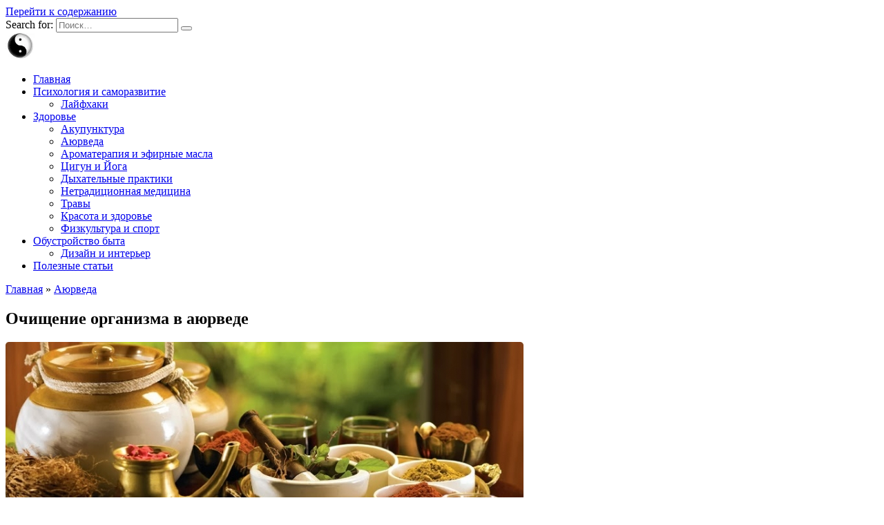

--- FILE ---
content_type: text/html; charset=UTF-8
request_url: https://www.universalinternetlibrary.ru/content/ochishchenie-organizma/
body_size: 12511
content:
<!doctype html>
<html lang="ru-RU">
<head>
	<meta charset="UTF-8">
	<meta name="viewport" content="width=device-width, initial-scale=1">

	<title>Очищение организма в аюрведе</title>
<meta name='robots' content='max-image-preview:large' />

<!-- All In One SEO Pack 3.4.2[139,217] -->

<meta name="keywords"  content="Очищение организма" />

<script type="application/ld+json" class="aioseop-schema">{"@context":"https://schema.org","@graph":[{"@type":"Organization","@id":"https://www.universalinternetlibrary.ru/#organization","url":"https://www.universalinternetlibrary.ru/","name":"Библиотека здоровья и саморазвития","sameAs":[]},{"@type":"WebSite","@id":"https://www.universalinternetlibrary.ru/#website","url":"https://www.universalinternetlibrary.ru/","name":"Библиотека здоровья и саморазвития","publisher":{"@id":"https://www.universalinternetlibrary.ru/#organization"},"potentialAction":{"@type":"SearchAction","target":"https://www.universalinternetlibrary.ru/?s={search_term_string}","query-input":"required name=search_term_string"}},{"@type":"WebPage","@id":"https://www.universalinternetlibrary.ru/content/ochishchenie-organizma/#webpage","url":"https://www.universalinternetlibrary.ru/content/ochishchenie-organizma/","inLanguage":"ru-RU","name":"Очищение организма в аюрведе","isPartOf":{"@id":"https://www.universalinternetlibrary.ru/#website"},"breadcrumb":{"@id":"https://www.universalinternetlibrary.ru/content/ochishchenie-organizma/#breadcrumblist"},"image":{"@type":"ImageObject","@id":"https://www.universalinternetlibrary.ru/content/ochishchenie-organizma/#primaryimage","url":"https://www.universalinternetlibrary.ru/wp-content/uploads/2020/04/ochishchenie-organizma-aurveda.jpg","width":750,"height":250},"primaryImageOfPage":{"@id":"https://www.universalinternetlibrary.ru/content/ochishchenie-organizma/#primaryimage"},"datePublished":"2020-04-16T12:11:48+03:00","dateModified":"2020-04-16T12:13:09+03:00"},{"@type":"Article","@id":"https://www.universalinternetlibrary.ru/content/ochishchenie-organizma/#article","isPartOf":{"@id":"https://www.universalinternetlibrary.ru/content/ochishchenie-organizma/#webpage"},"author":{"@id":"https://www.universalinternetlibrary.ru/content/author/admin/#author"},"headline":"Очищение организма в аюрведе","datePublished":"2020-04-16T12:11:48+03:00","dateModified":"2020-04-16T12:13:09+03:00","commentCount":0,"mainEntityOfPage":{"@id":"https://www.universalinternetlibrary.ru/content/ochishchenie-organizma/#webpage"},"publisher":{"@id":"https://www.universalinternetlibrary.ru/#organization"},"articleSection":"Аюрведа, Очищение организма","image":{"@type":"ImageObject","@id":"https://www.universalinternetlibrary.ru/content/ochishchenie-organizma/#primaryimage","url":"https://www.universalinternetlibrary.ru/wp-content/uploads/2020/04/ochishchenie-organizma-aurveda.jpg","width":750,"height":250}},{"@type":"Person","@id":"https://www.universalinternetlibrary.ru/content/author/admin/#author","name":"admin","sameAs":[],"image":{"@type":"ImageObject","@id":"https://www.universalinternetlibrary.ru/#personlogo","url":"https://secure.gravatar.com/avatar/a08bea260ca5c22efc86e15a20004620?s=96&d=mm&r=g","width":96,"height":96,"caption":"admin"}},{"@type":"BreadcrumbList","@id":"https://www.universalinternetlibrary.ru/content/ochishchenie-organizma/#breadcrumblist","itemListElement":[{"@type":"ListItem","position":1,"item":{"@type":"WebPage","@id":"https://www.universalinternetlibrary.ru/","url":"https://www.universalinternetlibrary.ru/","name":"Библиотека здоровья и саморазвития"}},{"@type":"ListItem","position":2,"item":{"@type":"WebPage","@id":"https://www.universalinternetlibrary.ru/content/ochishchenie-organizma/","url":"https://www.universalinternetlibrary.ru/content/ochishchenie-organizma/","name":"Очищение организма в аюрведе"}}]}]}</script>
<link rel="canonical" href="https://www.universalinternetlibrary.ru/content/ochishchenie-organizma/" />
<!-- All In One SEO Pack -->
<link rel='dns-prefetch' href='//fonts.googleapis.com' />
<link rel="alternate" type="application/rss+xml" title="Библиотека здоровья и саморазвития &raquo; Лента комментариев к &laquo;Очищение организма в аюрведе&raquo;" href="https://www.universalinternetlibrary.ru/content/ochishchenie-organizma/feed/" />
<script type="text/javascript">
/* <![CDATA[ */
window._wpemojiSettings = {"baseUrl":"https:\/\/s.w.org\/images\/core\/emoji\/15.0.3\/72x72\/","ext":".png","svgUrl":"https:\/\/s.w.org\/images\/core\/emoji\/15.0.3\/svg\/","svgExt":".svg","source":{"concatemoji":"https:\/\/www.universalinternetlibrary.ru\/wp-includes\/js\/wp-emoji-release.min.js?ver=6.6.4"}};
/*! This file is auto-generated */
!function(i,n){var o,s,e;function c(e){try{var t={supportTests:e,timestamp:(new Date).valueOf()};sessionStorage.setItem(o,JSON.stringify(t))}catch(e){}}function p(e,t,n){e.clearRect(0,0,e.canvas.width,e.canvas.height),e.fillText(t,0,0);var t=new Uint32Array(e.getImageData(0,0,e.canvas.width,e.canvas.height).data),r=(e.clearRect(0,0,e.canvas.width,e.canvas.height),e.fillText(n,0,0),new Uint32Array(e.getImageData(0,0,e.canvas.width,e.canvas.height).data));return t.every(function(e,t){return e===r[t]})}function u(e,t,n){switch(t){case"flag":return n(e,"\ud83c\udff3\ufe0f\u200d\u26a7\ufe0f","\ud83c\udff3\ufe0f\u200b\u26a7\ufe0f")?!1:!n(e,"\ud83c\uddfa\ud83c\uddf3","\ud83c\uddfa\u200b\ud83c\uddf3")&&!n(e,"\ud83c\udff4\udb40\udc67\udb40\udc62\udb40\udc65\udb40\udc6e\udb40\udc67\udb40\udc7f","\ud83c\udff4\u200b\udb40\udc67\u200b\udb40\udc62\u200b\udb40\udc65\u200b\udb40\udc6e\u200b\udb40\udc67\u200b\udb40\udc7f");case"emoji":return!n(e,"\ud83d\udc26\u200d\u2b1b","\ud83d\udc26\u200b\u2b1b")}return!1}function f(e,t,n){var r="undefined"!=typeof WorkerGlobalScope&&self instanceof WorkerGlobalScope?new OffscreenCanvas(300,150):i.createElement("canvas"),a=r.getContext("2d",{willReadFrequently:!0}),o=(a.textBaseline="top",a.font="600 32px Arial",{});return e.forEach(function(e){o[e]=t(a,e,n)}),o}function t(e){var t=i.createElement("script");t.src=e,t.defer=!0,i.head.appendChild(t)}"undefined"!=typeof Promise&&(o="wpEmojiSettingsSupports",s=["flag","emoji"],n.supports={everything:!0,everythingExceptFlag:!0},e=new Promise(function(e){i.addEventListener("DOMContentLoaded",e,{once:!0})}),new Promise(function(t){var n=function(){try{var e=JSON.parse(sessionStorage.getItem(o));if("object"==typeof e&&"number"==typeof e.timestamp&&(new Date).valueOf()<e.timestamp+604800&&"object"==typeof e.supportTests)return e.supportTests}catch(e){}return null}();if(!n){if("undefined"!=typeof Worker&&"undefined"!=typeof OffscreenCanvas&&"undefined"!=typeof URL&&URL.createObjectURL&&"undefined"!=typeof Blob)try{var e="postMessage("+f.toString()+"("+[JSON.stringify(s),u.toString(),p.toString()].join(",")+"));",r=new Blob([e],{type:"text/javascript"}),a=new Worker(URL.createObjectURL(r),{name:"wpTestEmojiSupports"});return void(a.onmessage=function(e){c(n=e.data),a.terminate(),t(n)})}catch(e){}c(n=f(s,u,p))}t(n)}).then(function(e){for(var t in e)n.supports[t]=e[t],n.supports.everything=n.supports.everything&&n.supports[t],"flag"!==t&&(n.supports.everythingExceptFlag=n.supports.everythingExceptFlag&&n.supports[t]);n.supports.everythingExceptFlag=n.supports.everythingExceptFlag&&!n.supports.flag,n.DOMReady=!1,n.readyCallback=function(){n.DOMReady=!0}}).then(function(){return e}).then(function(){var e;n.supports.everything||(n.readyCallback(),(e=n.source||{}).concatemoji?t(e.concatemoji):e.wpemoji&&e.twemoji&&(t(e.twemoji),t(e.wpemoji)))}))}((window,document),window._wpemojiSettings);
/* ]]> */
</script>
<style id='wp-emoji-styles-inline-css' type='text/css'>

	img.wp-smiley, img.emoji {
		display: inline !important;
		border: none !important;
		box-shadow: none !important;
		height: 1em !important;
		width: 1em !important;
		margin: 0 0.07em !important;
		vertical-align: -0.1em !important;
		background: none !important;
		padding: 0 !important;
	}
</style>
<link rel='stylesheet' id='wp-block-library-css' href='https://www.universalinternetlibrary.ru/wp-includes/css/dist/block-library/style.min.css?ver=6.6.4'  media='all' />
<style id='wp-block-library-theme-inline-css' type='text/css'>
.wp-block-audio :where(figcaption){color:#555;font-size:13px;text-align:center}.is-dark-theme .wp-block-audio :where(figcaption){color:#ffffffa6}.wp-block-audio{margin:0 0 1em}.wp-block-code{border:1px solid #ccc;border-radius:4px;font-family:Menlo,Consolas,monaco,monospace;padding:.8em 1em}.wp-block-embed :where(figcaption){color:#555;font-size:13px;text-align:center}.is-dark-theme .wp-block-embed :where(figcaption){color:#ffffffa6}.wp-block-embed{margin:0 0 1em}.blocks-gallery-caption{color:#555;font-size:13px;text-align:center}.is-dark-theme .blocks-gallery-caption{color:#ffffffa6}:root :where(.wp-block-image figcaption){color:#555;font-size:13px;text-align:center}.is-dark-theme :root :where(.wp-block-image figcaption){color:#ffffffa6}.wp-block-image{margin:0 0 1em}.wp-block-pullquote{border-bottom:4px solid;border-top:4px solid;color:currentColor;margin-bottom:1.75em}.wp-block-pullquote cite,.wp-block-pullquote footer,.wp-block-pullquote__citation{color:currentColor;font-size:.8125em;font-style:normal;text-transform:uppercase}.wp-block-quote{border-left:.25em solid;margin:0 0 1.75em;padding-left:1em}.wp-block-quote cite,.wp-block-quote footer{color:currentColor;font-size:.8125em;font-style:normal;position:relative}.wp-block-quote.has-text-align-right{border-left:none;border-right:.25em solid;padding-left:0;padding-right:1em}.wp-block-quote.has-text-align-center{border:none;padding-left:0}.wp-block-quote.is-large,.wp-block-quote.is-style-large,.wp-block-quote.is-style-plain{border:none}.wp-block-search .wp-block-search__label{font-weight:700}.wp-block-search__button{border:1px solid #ccc;padding:.375em .625em}:where(.wp-block-group.has-background){padding:1.25em 2.375em}.wp-block-separator.has-css-opacity{opacity:.4}.wp-block-separator{border:none;border-bottom:2px solid;margin-left:auto;margin-right:auto}.wp-block-separator.has-alpha-channel-opacity{opacity:1}.wp-block-separator:not(.is-style-wide):not(.is-style-dots){width:100px}.wp-block-separator.has-background:not(.is-style-dots){border-bottom:none;height:1px}.wp-block-separator.has-background:not(.is-style-wide):not(.is-style-dots){height:2px}.wp-block-table{margin:0 0 1em}.wp-block-table td,.wp-block-table th{word-break:normal}.wp-block-table :where(figcaption){color:#555;font-size:13px;text-align:center}.is-dark-theme .wp-block-table :where(figcaption){color:#ffffffa6}.wp-block-video :where(figcaption){color:#555;font-size:13px;text-align:center}.is-dark-theme .wp-block-video :where(figcaption){color:#ffffffa6}.wp-block-video{margin:0 0 1em}:root :where(.wp-block-template-part.has-background){margin-bottom:0;margin-top:0;padding:1.25em 2.375em}
</style>
<style id='classic-theme-styles-inline-css' type='text/css'>
/*! This file is auto-generated */
.wp-block-button__link{color:#fff;background-color:#32373c;border-radius:9999px;box-shadow:none;text-decoration:none;padding:calc(.667em + 2px) calc(1.333em + 2px);font-size:1.125em}.wp-block-file__button{background:#32373c;color:#fff;text-decoration:none}
</style>
<style id='global-styles-inline-css' type='text/css'>
:root{--wp--preset--aspect-ratio--square: 1;--wp--preset--aspect-ratio--4-3: 4/3;--wp--preset--aspect-ratio--3-4: 3/4;--wp--preset--aspect-ratio--3-2: 3/2;--wp--preset--aspect-ratio--2-3: 2/3;--wp--preset--aspect-ratio--16-9: 16/9;--wp--preset--aspect-ratio--9-16: 9/16;--wp--preset--color--black: #000000;--wp--preset--color--cyan-bluish-gray: #abb8c3;--wp--preset--color--white: #ffffff;--wp--preset--color--pale-pink: #f78da7;--wp--preset--color--vivid-red: #cf2e2e;--wp--preset--color--luminous-vivid-orange: #ff6900;--wp--preset--color--luminous-vivid-amber: #fcb900;--wp--preset--color--light-green-cyan: #7bdcb5;--wp--preset--color--vivid-green-cyan: #00d084;--wp--preset--color--pale-cyan-blue: #8ed1fc;--wp--preset--color--vivid-cyan-blue: #0693e3;--wp--preset--color--vivid-purple: #9b51e0;--wp--preset--gradient--vivid-cyan-blue-to-vivid-purple: linear-gradient(135deg,rgba(6,147,227,1) 0%,rgb(155,81,224) 100%);--wp--preset--gradient--light-green-cyan-to-vivid-green-cyan: linear-gradient(135deg,rgb(122,220,180) 0%,rgb(0,208,130) 100%);--wp--preset--gradient--luminous-vivid-amber-to-luminous-vivid-orange: linear-gradient(135deg,rgba(252,185,0,1) 0%,rgba(255,105,0,1) 100%);--wp--preset--gradient--luminous-vivid-orange-to-vivid-red: linear-gradient(135deg,rgba(255,105,0,1) 0%,rgb(207,46,46) 100%);--wp--preset--gradient--very-light-gray-to-cyan-bluish-gray: linear-gradient(135deg,rgb(238,238,238) 0%,rgb(169,184,195) 100%);--wp--preset--gradient--cool-to-warm-spectrum: linear-gradient(135deg,rgb(74,234,220) 0%,rgb(151,120,209) 20%,rgb(207,42,186) 40%,rgb(238,44,130) 60%,rgb(251,105,98) 80%,rgb(254,248,76) 100%);--wp--preset--gradient--blush-light-purple: linear-gradient(135deg,rgb(255,206,236) 0%,rgb(152,150,240) 100%);--wp--preset--gradient--blush-bordeaux: linear-gradient(135deg,rgb(254,205,165) 0%,rgb(254,45,45) 50%,rgb(107,0,62) 100%);--wp--preset--gradient--luminous-dusk: linear-gradient(135deg,rgb(255,203,112) 0%,rgb(199,81,192) 50%,rgb(65,88,208) 100%);--wp--preset--gradient--pale-ocean: linear-gradient(135deg,rgb(255,245,203) 0%,rgb(182,227,212) 50%,rgb(51,167,181) 100%);--wp--preset--gradient--electric-grass: linear-gradient(135deg,rgb(202,248,128) 0%,rgb(113,206,126) 100%);--wp--preset--gradient--midnight: linear-gradient(135deg,rgb(2,3,129) 0%,rgb(40,116,252) 100%);--wp--preset--font-size--small: 19.5px;--wp--preset--font-size--medium: 20px;--wp--preset--font-size--large: 36.5px;--wp--preset--font-size--x-large: 42px;--wp--preset--font-size--normal: 22px;--wp--preset--font-size--huge: 49.5px;--wp--preset--spacing--20: 0.44rem;--wp--preset--spacing--30: 0.67rem;--wp--preset--spacing--40: 1rem;--wp--preset--spacing--50: 1.5rem;--wp--preset--spacing--60: 2.25rem;--wp--preset--spacing--70: 3.38rem;--wp--preset--spacing--80: 5.06rem;--wp--preset--shadow--natural: 6px 6px 9px rgba(0, 0, 0, 0.2);--wp--preset--shadow--deep: 12px 12px 50px rgba(0, 0, 0, 0.4);--wp--preset--shadow--sharp: 6px 6px 0px rgba(0, 0, 0, 0.2);--wp--preset--shadow--outlined: 6px 6px 0px -3px rgba(255, 255, 255, 1), 6px 6px rgba(0, 0, 0, 1);--wp--preset--shadow--crisp: 6px 6px 0px rgba(0, 0, 0, 1);}:where(.is-layout-flex){gap: 0.5em;}:where(.is-layout-grid){gap: 0.5em;}body .is-layout-flex{display: flex;}.is-layout-flex{flex-wrap: wrap;align-items: center;}.is-layout-flex > :is(*, div){margin: 0;}body .is-layout-grid{display: grid;}.is-layout-grid > :is(*, div){margin: 0;}:where(.wp-block-columns.is-layout-flex){gap: 2em;}:where(.wp-block-columns.is-layout-grid){gap: 2em;}:where(.wp-block-post-template.is-layout-flex){gap: 1.25em;}:where(.wp-block-post-template.is-layout-grid){gap: 1.25em;}.has-black-color{color: var(--wp--preset--color--black) !important;}.has-cyan-bluish-gray-color{color: var(--wp--preset--color--cyan-bluish-gray) !important;}.has-white-color{color: var(--wp--preset--color--white) !important;}.has-pale-pink-color{color: var(--wp--preset--color--pale-pink) !important;}.has-vivid-red-color{color: var(--wp--preset--color--vivid-red) !important;}.has-luminous-vivid-orange-color{color: var(--wp--preset--color--luminous-vivid-orange) !important;}.has-luminous-vivid-amber-color{color: var(--wp--preset--color--luminous-vivid-amber) !important;}.has-light-green-cyan-color{color: var(--wp--preset--color--light-green-cyan) !important;}.has-vivid-green-cyan-color{color: var(--wp--preset--color--vivid-green-cyan) !important;}.has-pale-cyan-blue-color{color: var(--wp--preset--color--pale-cyan-blue) !important;}.has-vivid-cyan-blue-color{color: var(--wp--preset--color--vivid-cyan-blue) !important;}.has-vivid-purple-color{color: var(--wp--preset--color--vivid-purple) !important;}.has-black-background-color{background-color: var(--wp--preset--color--black) !important;}.has-cyan-bluish-gray-background-color{background-color: var(--wp--preset--color--cyan-bluish-gray) !important;}.has-white-background-color{background-color: var(--wp--preset--color--white) !important;}.has-pale-pink-background-color{background-color: var(--wp--preset--color--pale-pink) !important;}.has-vivid-red-background-color{background-color: var(--wp--preset--color--vivid-red) !important;}.has-luminous-vivid-orange-background-color{background-color: var(--wp--preset--color--luminous-vivid-orange) !important;}.has-luminous-vivid-amber-background-color{background-color: var(--wp--preset--color--luminous-vivid-amber) !important;}.has-light-green-cyan-background-color{background-color: var(--wp--preset--color--light-green-cyan) !important;}.has-vivid-green-cyan-background-color{background-color: var(--wp--preset--color--vivid-green-cyan) !important;}.has-pale-cyan-blue-background-color{background-color: var(--wp--preset--color--pale-cyan-blue) !important;}.has-vivid-cyan-blue-background-color{background-color: var(--wp--preset--color--vivid-cyan-blue) !important;}.has-vivid-purple-background-color{background-color: var(--wp--preset--color--vivid-purple) !important;}.has-black-border-color{border-color: var(--wp--preset--color--black) !important;}.has-cyan-bluish-gray-border-color{border-color: var(--wp--preset--color--cyan-bluish-gray) !important;}.has-white-border-color{border-color: var(--wp--preset--color--white) !important;}.has-pale-pink-border-color{border-color: var(--wp--preset--color--pale-pink) !important;}.has-vivid-red-border-color{border-color: var(--wp--preset--color--vivid-red) !important;}.has-luminous-vivid-orange-border-color{border-color: var(--wp--preset--color--luminous-vivid-orange) !important;}.has-luminous-vivid-amber-border-color{border-color: var(--wp--preset--color--luminous-vivid-amber) !important;}.has-light-green-cyan-border-color{border-color: var(--wp--preset--color--light-green-cyan) !important;}.has-vivid-green-cyan-border-color{border-color: var(--wp--preset--color--vivid-green-cyan) !important;}.has-pale-cyan-blue-border-color{border-color: var(--wp--preset--color--pale-cyan-blue) !important;}.has-vivid-cyan-blue-border-color{border-color: var(--wp--preset--color--vivid-cyan-blue) !important;}.has-vivid-purple-border-color{border-color: var(--wp--preset--color--vivid-purple) !important;}.has-vivid-cyan-blue-to-vivid-purple-gradient-background{background: var(--wp--preset--gradient--vivid-cyan-blue-to-vivid-purple) !important;}.has-light-green-cyan-to-vivid-green-cyan-gradient-background{background: var(--wp--preset--gradient--light-green-cyan-to-vivid-green-cyan) !important;}.has-luminous-vivid-amber-to-luminous-vivid-orange-gradient-background{background: var(--wp--preset--gradient--luminous-vivid-amber-to-luminous-vivid-orange) !important;}.has-luminous-vivid-orange-to-vivid-red-gradient-background{background: var(--wp--preset--gradient--luminous-vivid-orange-to-vivid-red) !important;}.has-very-light-gray-to-cyan-bluish-gray-gradient-background{background: var(--wp--preset--gradient--very-light-gray-to-cyan-bluish-gray) !important;}.has-cool-to-warm-spectrum-gradient-background{background: var(--wp--preset--gradient--cool-to-warm-spectrum) !important;}.has-blush-light-purple-gradient-background{background: var(--wp--preset--gradient--blush-light-purple) !important;}.has-blush-bordeaux-gradient-background{background: var(--wp--preset--gradient--blush-bordeaux) !important;}.has-luminous-dusk-gradient-background{background: var(--wp--preset--gradient--luminous-dusk) !important;}.has-pale-ocean-gradient-background{background: var(--wp--preset--gradient--pale-ocean) !important;}.has-electric-grass-gradient-background{background: var(--wp--preset--gradient--electric-grass) !important;}.has-midnight-gradient-background{background: var(--wp--preset--gradient--midnight) !important;}.has-small-font-size{font-size: var(--wp--preset--font-size--small) !important;}.has-medium-font-size{font-size: var(--wp--preset--font-size--medium) !important;}.has-large-font-size{font-size: var(--wp--preset--font-size--large) !important;}.has-x-large-font-size{font-size: var(--wp--preset--font-size--x-large) !important;}
:where(.wp-block-post-template.is-layout-flex){gap: 1.25em;}:where(.wp-block-post-template.is-layout-grid){gap: 1.25em;}
:where(.wp-block-columns.is-layout-flex){gap: 2em;}:where(.wp-block-columns.is-layout-grid){gap: 2em;}
:root :where(.wp-block-pullquote){font-size: 1.5em;line-height: 1.6;}
</style>
<link rel='stylesheet' id='aioseop-toolbar-menu-css' href='https://www.universalinternetlibrary.ru/wp-content/plugins/all-in-one-seo-pack/css/admin-toolbar-menu.css?ver=3.4.2'  media='all' />
<link rel='stylesheet' id='google-fonts-css' href='https://fonts.googleapis.com/css?family=Montserrat%3A400%2C400i%2C700&#038;subset=cyrillic&#038;display=swap&#038;ver=6.6.4'  media='all' />
<link rel='stylesheet' id='reboot-style-css' href='https://www.universalinternetlibrary.ru/wp-content/themes/reboot/assets/css/style.min.css?ver=1.4.9'  media='all' />
<script type="text/javascript" src="https://www.universalinternetlibrary.ru/wp-includes/js/jquery/jquery.min.js?ver=3.7.1" id="jquery-core-js"></script>
<script type="text/javascript" src="https://www.universalinternetlibrary.ru/wp-includes/js/jquery/jquery-migrate.min.js?ver=3.4.1" id="jquery-migrate-js"></script>
<link rel="https://api.w.org/" href="https://www.universalinternetlibrary.ru/wp-json/" /><link rel="alternate" title="JSON" type="application/json" href="https://www.universalinternetlibrary.ru/wp-json/wp/v2/posts/54" /><link rel="EditURI" type="application/rsd+xml" title="RSD" href="https://www.universalinternetlibrary.ru/xmlrpc.php?rsd" />
<meta name="generator" content="WordPress 6.6.4" />
<link rel='shortlink' href='https://www.universalinternetlibrary.ru/?p=54' />
<link rel="alternate" title="oEmbed (JSON)" type="application/json+oembed" href="https://www.universalinternetlibrary.ru/wp-json/oembed/1.0/embed?url=https%3A%2F%2Fwww.universalinternetlibrary.ru%2Fcontent%2Fochishchenie-organizma%2F" />
<link rel="alternate" title="oEmbed (XML)" type="text/xml+oembed" href="https://www.universalinternetlibrary.ru/wp-json/oembed/1.0/embed?url=https%3A%2F%2Fwww.universalinternetlibrary.ru%2Fcontent%2Fochishchenie-organizma%2F&#038;format=xml" />
<link rel="preload" href="https://www.universalinternetlibrary.ru/wp-content/themes/reboot/assets/fonts/wpshop-core.ttf" as="font" crossorigin><link rel="preload" href="https://www.universalinternetlibrary.ru/wp-content/uploads/2020/04/ochishchenie-organizma-aurveda.jpg" as="image" crossorigin>    </head>

<body class="post-template-default single single-post postid-54 single-format-standard wp-embed-responsive sidebar-right">



<div id="page" class="site">
    <a class="skip-link screen-reader-text" href="#content">Перейти к содержанию</a>

    <div class="search-screen-overlay js-search-screen-overlay"></div>
    <div class="search-screen js-search-screen">
        
<form role="search" method="get" class="search-form" action="https://www.universalinternetlibrary.ru/">
    <label>
        <span class="screen-reader-text">Search for:</span>
        <input type="search" class="search-field" placeholder="Поиск…" value="" name="s">
    </label>
    <button type="submit" class="search-submit"></button>
</form>    </div>

    

<header id="masthead" class="site-header full" itemscope itemtype="http://schema.org/WPHeader">
    <div class="site-header-inner fixed">

        <div class="humburger js-humburger"><span></span><span></span><span></span></div>

        
<div class="site-branding">

    <div class="site-logotype"><a href="https://www.universalinternetlibrary.ru/"><img src="https://www.universalinternetlibrary.ru/wp-content/uploads/2024/02/uni.webp" width="42" height="39" alt="Библиотека здоровья и саморазвития"></a></div><div class="site-branding__body"></div></div><!-- .site-branding --><div class="top-menu"><ul id="top-menu" class="menu"><li id="menu-item-8436" class="menu-item menu-item-type-custom menu-item-object-custom menu-item-home menu-item-8436"><a href="https://www.universalinternetlibrary.ru">Главная</a></li>
<li id="menu-item-8430" class="menu-item menu-item-type-taxonomy menu-item-object-category menu-item-has-children menu-item-8430"><a href="https://www.universalinternetlibrary.ru/content/category/psirazvitie/">Психология и саморазвитие</a>
<ul class="sub-menu">
	<li id="menu-item-34111" class="menu-item menu-item-type-taxonomy menu-item-object-category menu-item-34111"><a href="https://www.universalinternetlibrary.ru/content/category/psirazvitie/laivhaki/">Лайфхаки</a></li>
</ul>
</li>
<li id="menu-item-8443" class="menu-item menu-item-type-post_type menu-item-object-page menu-item-has-children menu-item-8443"><a href="https://www.universalinternetlibrary.ru/vosstanovlenie-zdoroviya/">Здоровье</a>
<ul class="sub-menu">
	<li id="menu-item-7" class="menu-item menu-item-type-taxonomy menu-item-object-category menu-item-7"><a href="https://www.universalinternetlibrary.ru/content/category/akupunktura/">Акупунктура</a></li>
	<li id="menu-item-9" class="menu-item menu-item-type-taxonomy menu-item-object-category current-post-ancestor current-menu-parent current-post-parent menu-item-9"><a href="https://www.universalinternetlibrary.ru/content/category/aurveda/">Аюрведа</a></li>
	<li id="menu-item-8446" class="menu-item menu-item-type-taxonomy menu-item-object-category menu-item-8446"><a href="https://www.universalinternetlibrary.ru/content/category/aromaterapiya-i-efirnye-masla/">Ароматерапия и эфирные масла</a></li>
	<li id="menu-item-25" class="menu-item menu-item-type-taxonomy menu-item-object-category menu-item-25"><a href="https://www.universalinternetlibrary.ru/content/category/cigun-i-ioga/">Цигун и Йога</a></li>
	<li id="menu-item-8448" class="menu-item menu-item-type-taxonomy menu-item-object-category menu-item-8448"><a href="https://www.universalinternetlibrary.ru/content/category/dyhatelnye-praktiki/">Дыхательные практики</a></li>
	<li id="menu-item-8447" class="menu-item menu-item-type-taxonomy menu-item-object-category menu-item-8447"><a href="https://www.universalinternetlibrary.ru/content/category/netradicionnaya-medicina/">Нетрадиционная медицина</a></li>
	<li id="menu-item-23" class="menu-item menu-item-type-taxonomy menu-item-object-category menu-item-23"><a href="https://www.universalinternetlibrary.ru/content/category/travy/">Травы</a></li>
	<li id="menu-item-12416" class="menu-item menu-item-type-taxonomy menu-item-object-category menu-item-12416"><a href="https://www.universalinternetlibrary.ru/content/category/krasota-zdorovie/">Красота и здоровье</a></li>
	<li id="menu-item-20174" class="menu-item menu-item-type-taxonomy menu-item-object-category menu-item-20174"><a href="https://www.universalinternetlibrary.ru/content/category/fizkultura-i-sport/">Физкультура и спорт</a></li>
</ul>
</li>
<li id="menu-item-21277" class="menu-item menu-item-type-post_type menu-item-object-page menu-item-has-children menu-item-21277"><a href="https://www.universalinternetlibrary.ru/obustrojstvo-byta/">Обустройство быта</a>
<ul class="sub-menu">
	<li id="menu-item-21278" class="menu-item menu-item-type-taxonomy menu-item-object-category menu-item-21278"><a href="https://www.universalinternetlibrary.ru/content/category/dizajn-i-interer/">Дизайн и интерьер</a></li>
</ul>
</li>
<li id="menu-item-8776" class="menu-item menu-item-type-taxonomy menu-item-object-category menu-item-8776"><a href="https://www.universalinternetlibrary.ru/content/category/poleznoe/">Полезные статьи</a></li>
</ul></div>                <div class="header-search">
                    <span class="search-icon js-search-icon"></span>
                </div>
            
    </div>
</header><!-- #masthead -->


    
    <nav id="site-navigation" class="main-navigation fixed" style="display: none;">
        <div class="main-navigation-inner full">
            <ul id="header_menu"></ul>
        </div>
    </nav>
    <div class="container header-separator"></div>


    <div class="mobile-menu-placeholder js-mobile-menu-placeholder"></div>
    
	
    <div id="content" class="site-content fixed">

        
        <div class="site-content-inner">
    
        
        <div id="primary" class="content-area" itemscope itemtype="http://schema.org/Article">
            <main id="main" class="site-main article-card">

                
<article id="post-54" class="article-post post-54 post type-post status-publish format-standard has-post-thumbnail  category-aurveda tag-18">

    
        <div class="breadcrumb" itemscope itemtype="http://schema.org/BreadcrumbList"><span class="breadcrumb-item" itemprop="itemListElement" itemscope itemtype="http://schema.org/ListItem"><a href="https://www.universalinternetlibrary.ru/" itemprop="item"><span itemprop="name">Главная</span></a><meta itemprop="position" content="0"></span> <span class="breadcrumb-separator">»</span> <span class="breadcrumb-item" itemprop="itemListElement" itemscope itemtype="http://schema.org/ListItem"><a href="https://www.universalinternetlibrary.ru/content/category/aurveda/" itemprop="item"><span itemprop="name">Аюрведа</span></a><meta itemprop="position" content="1"></span></div>
                                <h1 class="entry-title" itemprop="headline">Очищение организма в аюрведе</h1>
                    
        
                    <div class="entry-image post-card post-card__thumbnail">
                <img width="750" height="250" src="https://www.universalinternetlibrary.ru/wp-content/uploads/2020/04/ochishchenie-organizma-aurveda.jpg" class="attachment-reboot_standard size-reboot_standard wp-post-image" alt="очищение организма в аюверде" itemprop="image" decoding="async" fetchpriority="high" srcset="https://www.universalinternetlibrary.ru/wp-content/uploads/2020/04/ochishchenie-organizma-aurveda.jpg 750w,  https://www.universalinternetlibrary.ru/wp-content/uploads/2020/04/ochishchenie-organizma-aurveda-300x100.jpg 300w" sizes="(max-width: 750px) 100vw, 750px" />                            </div>

        
    
            <div class="entry-meta">
                        <span class="entry-time"><span class="entry-label">На чтение</span> 2 мин</span>            <span class="entry-views"><span class="entry-label">Просмотров</span> <span class="js-views-count" data-post_id="54">48</span></span>            
            <span class="entry-date"><span class="entry-label">Обновлено</span> <time itemprop="dateModified" datetime="2020-04-16">16 апреля, 2020</time></span>        </div>
    
    
    <div class="entry-content" itemprop="articleBody">
        <p>Специалистами аюрведы была создана весьма необычная система, предназначенная непосредственно для очищения организма. Данная система получила название панчакарма. Данный термин произошел от двух слов «pancha» и «carma», что в переводе с санскрита означает «пять» и «действие, процедура». На самом деле данная система не имеет аналогов. С ее помощью удается не только очистить, но еще и омолодить организм человека.</p>
<p>Нередко ее применяют не столько с целью лечения, сколько с целью профилактики тех или иных патологических состояний. Осуществляя специальные процедуры, людям удается улучшить процесс кровообращения, очистить организм от скопившихся в нем шлаков и токсинов, а также омолодить все ткани. В ходе многочисленных исследований ученым удалось установить и тот факт, что панчакарма восстанавливает обмен веществ, а также выводит из организма свободные радикалы. Немаловажно отметить и тот факт, что при помощи таких процедур удается усилить терапевтический эффект различных фармацевтических средств.</p>
<p>Панчакарма – это всего пять процедур, каждой из которых свойственно вести борьбу с целым рядом патологий. К числу таких патологий можно отнести как ревматоидный артрит, так и бронхит, бронхиальную астму, гастриты, остеоартриты, сахарный диабет, подагру, а также анемию. Эти же процедуры помогают избавиться и от колитов, кожных патологий, гинекологических недугов, нервно-мышечных и неврологических расстройств, заболеваний печени и мочевыделительной системы. Сосудистые расстройства, хронические патологии, заболевания сердечно-сосудистой системы – все это также показания к проведению панчакармы. Если Вы являетесь спортсменом и готовитесь к соревнованиям, тогда специалисты аюрведы также рекомендуют воспользоваться помощью таких процедур. Их же можно использовать и для реабилитации после травм, а также эмоциональных напряжений.</p>
<!-- toc empty -->    </div><!-- .entry-content -->

</article>




<div class="entry-tags"><a href="https://www.universalinternetlibrary.ru/content/tag/%d0%be%d1%87%d0%b8%d1%89%d0%b5%d0%bd%d0%b8%d0%b5-%d0%be%d1%80%d0%b3%d0%b0%d0%bd%d0%b8%d0%b7%d0%bc%d0%b0/" class="entry-tag">Очищение организма</a> </div>

    <div class="rating-box">
        <div class="rating-box__header">Оцените статью</div>
		<div class="wp-star-rating js-star-rating star-rating--score-0" data-post-id="54" data-rating-count="0" data-rating-sum="0" data-rating-value="0"><span class="star-rating-item js-star-rating-item" data-score="1"><svg aria-hidden="true" role="img" xmlns="http://www.w3.org/2000/svg" viewBox="0 0 576 512" class="i-ico"><path fill="currentColor" d="M259.3 17.8L194 150.2 47.9 171.5c-26.2 3.8-36.7 36.1-17.7 54.6l105.7 103-25 145.5c-4.5 26.3 23.2 46 46.4 33.7L288 439.6l130.7 68.7c23.2 12.2 50.9-7.4 46.4-33.7l-25-145.5 105.7-103c19-18.5 8.5-50.8-17.7-54.6L382 150.2 316.7 17.8c-11.7-23.6-45.6-23.9-57.4 0z" class="ico-star"></path></svg></span><span class="star-rating-item js-star-rating-item" data-score="2"><svg aria-hidden="true" role="img" xmlns="http://www.w3.org/2000/svg" viewBox="0 0 576 512" class="i-ico"><path fill="currentColor" d="M259.3 17.8L194 150.2 47.9 171.5c-26.2 3.8-36.7 36.1-17.7 54.6l105.7 103-25 145.5c-4.5 26.3 23.2 46 46.4 33.7L288 439.6l130.7 68.7c23.2 12.2 50.9-7.4 46.4-33.7l-25-145.5 105.7-103c19-18.5 8.5-50.8-17.7-54.6L382 150.2 316.7 17.8c-11.7-23.6-45.6-23.9-57.4 0z" class="ico-star"></path></svg></span><span class="star-rating-item js-star-rating-item" data-score="3"><svg aria-hidden="true" role="img" xmlns="http://www.w3.org/2000/svg" viewBox="0 0 576 512" class="i-ico"><path fill="currentColor" d="M259.3 17.8L194 150.2 47.9 171.5c-26.2 3.8-36.7 36.1-17.7 54.6l105.7 103-25 145.5c-4.5 26.3 23.2 46 46.4 33.7L288 439.6l130.7 68.7c23.2 12.2 50.9-7.4 46.4-33.7l-25-145.5 105.7-103c19-18.5 8.5-50.8-17.7-54.6L382 150.2 316.7 17.8c-11.7-23.6-45.6-23.9-57.4 0z" class="ico-star"></path></svg></span><span class="star-rating-item js-star-rating-item" data-score="4"><svg aria-hidden="true" role="img" xmlns="http://www.w3.org/2000/svg" viewBox="0 0 576 512" class="i-ico"><path fill="currentColor" d="M259.3 17.8L194 150.2 47.9 171.5c-26.2 3.8-36.7 36.1-17.7 54.6l105.7 103-25 145.5c-4.5 26.3 23.2 46 46.4 33.7L288 439.6l130.7 68.7c23.2 12.2 50.9-7.4 46.4-33.7l-25-145.5 105.7-103c19-18.5 8.5-50.8-17.7-54.6L382 150.2 316.7 17.8c-11.7-23.6-45.6-23.9-57.4 0z" class="ico-star"></path></svg></span><span class="star-rating-item js-star-rating-item" data-score="5"><svg aria-hidden="true" role="img" xmlns="http://www.w3.org/2000/svg" viewBox="0 0 576 512" class="i-ico"><path fill="currentColor" d="M259.3 17.8L194 150.2 47.9 171.5c-26.2 3.8-36.7 36.1-17.7 54.6l105.7 103-25 145.5c-4.5 26.3 23.2 46 46.4 33.7L288 439.6l130.7 68.7c23.2 12.2 50.9-7.4 46.4-33.7l-25-145.5 105.7-103c19-18.5 8.5-50.8-17.7-54.6L382 150.2 316.7 17.8c-11.7-23.6-45.6-23.9-57.4 0z" class="ico-star"></path></svg></span></div>    </div>


    <div class="entry-social">
		
        		<div class="social-buttons"><span class="social-button social-button--vkontakte" data-social="vkontakte" data-image="https://www.universalinternetlibrary.ru/wp-content/uploads/2020/04/ochishchenie-organizma-aurveda-150x150.jpg"></span><span class="social-button social-button--facebook" data-social="facebook"></span><span class="social-button social-button--telegram" data-social="telegram"></span><span class="social-button social-button--odnoklassniki" data-social="odnoklassniki"></span><span class="social-button social-button--sms" data-social="sms"></span><span class="social-button social-button--whatsapp" data-social="whatsapp"></span><span class="social-button social-button--moimir" data-social="moimir" data-image="https://www.universalinternetlibrary.ru/wp-content/uploads/2020/04/ochishchenie-organizma-aurveda-150x150.jpg"></span></div>            </div>





    <meta itemprop="author" content="admin">
<meta itemscope itemprop="mainEntityOfPage" itemType="https://schema.org/WebPage" itemid="https://www.universalinternetlibrary.ru/content/ochishchenie-organizma/" content="Очищение организма в аюрведе">
    <meta itemprop="datePublished" content="2020-04-16T12:11:48+03:00">
<div itemprop="publisher" itemscope itemtype="https://schema.org/Organization" style="display: none;"><div itemprop="logo" itemscope itemtype="https://schema.org/ImageObject"><img itemprop="url image" src="https://www.universalinternetlibrary.ru/wp-content/uploads/2024/02/uni.webp" alt="Библиотека здоровья и саморазвития"></div><meta itemprop="name" content="Библиотека здоровья и саморазвития"><meta itemprop="telephone" content="Библиотека здоровья и саморазвития"><meta itemprop="address" content="https://www.universalinternetlibrary.ru"></div>
<div id="comments" class="comments-area">

    	<div id="respond" class="comment-respond">
		<div id="reply-title" class="comment-reply-title">Добавить комментарий <small><a rel="nofollow" id="cancel-comment-reply-link" href="/content/ochishchenie-organizma/#respond" style="display:none;">Отменить ответ</a></small></div><form action="https://www.universalinternetlibrary.ru/wp-comments-post.php" method="post" id="commentform" class="comment-form" novalidate><p class="comment-form-author"><label class="screen-reader-text" for="author">Имя <span class="required">*</span></label> <input id="author" name="author" type="text" value="" size="30" maxlength="245"  required='required' placeholder="Имя" /></p>
<p class="comment-form-email"><label class="screen-reader-text" for="email">Email <span class="required">*</span></label> <input id="email" name="email" type="email" value="" size="30" maxlength="100"  required='required' placeholder="Email" /></p>
<p class="comment-form-url"><label class="screen-reader-text" for="url">Сайт</label> <input id="url" name="url" type="url" value="" size="30" maxlength="200" placeholder="Сайт" /></p>
<p class="comment-form-comment"><label class="screen-reader-text" for="comment">Комментарий</label> <textarea id="comment" name="comment" cols="45" rows="8" maxlength="65525" required="required" placeholder="Комментарий" ></textarea></p><p class="comment-form-cookies-consent"><input id="wp-comment-cookies-consent" name="wp-comment-cookies-consent" type="checkbox" value="yes" /> <label for="wp-comment-cookies-consent">Сохранить моё имя, email и адрес сайта в этом браузере для последующих моих комментариев.</label></p>
<p class="form-submit"><input name="submit" type="submit" id="submit" class="submit" value="Отправить комментарий" /> <input type='hidden' name='comment_post_ID' value='54' id='comment_post_ID' />
<input type='hidden' name='comment_parent' id='comment_parent' value='0' />
</p></form>	</div><!-- #respond -->
	

    
</div><!-- #comments -->

            </main><!-- #main -->
        </div><!-- #primary -->

        
<aside id="secondary" class="widget-area" itemscope itemtype="http://schema.org/WPSideBar">
    <div class="sticky-sidebar js-sticky-sidebar">

        
        <div id="block-18" class="widget widget_block"></div>
        
    </div>
</aside><!-- #secondary -->

    
    <div id="related-posts" class="related-posts fixed"><div class="related-posts__header">Вам также может понравиться</div><div class="post-cards post-cards--vertical">
<div class="post-card post-card--related">
    <div class="post-card__thumbnail"><a href="https://www.universalinternetlibrary.ru/content/marma-massazh/"><img width="335" height="220" src="https://www.universalinternetlibrary.ru/wp-content/uploads/2025/10/marma-massazh-335x220.webp" class="attachment-reboot_small size-reboot_small wp-post-image" alt="Особенности марма-массажа" decoding="async" loading="lazy" /></a></div><div class="post-card__title"><a href="https://www.universalinternetlibrary.ru/content/marma-massazh/">Особенности марма-массажа</a></div><div class="post-card__description">Марма-массаж является традиционной индийской техникой</div><div class="post-card__meta"><span class="post-card__comments">0</span><span class="post-card__views">36</span></div>
</div>

<div class="post-card post-card--related">
    <div class="post-card__thumbnail"><a href="https://www.universalinternetlibrary.ru/content/abhyanga/"><img width="335" height="220" src="https://www.universalinternetlibrary.ru/wp-content/uploads/2025/10/abhyanga-335x220.webp" class="attachment-reboot_small size-reboot_small wp-post-image" alt="Абхьянга - аюрведический массаж" decoding="async" loading="lazy" /></a></div><div class="post-card__title"><a href="https://www.universalinternetlibrary.ru/content/abhyanga/">Абхьянга &#8212; аюрведический массаж</a></div><div class="post-card__description">Абхьянга — это древняя техника массажа, основанная</div><div class="post-card__meta"><span class="post-card__comments">0</span><span class="post-card__views">35</span></div>
</div>

<div class="post-card post-card--related">
    <div class="post-card__thumbnail"><a href="https://www.universalinternetlibrary.ru/content/aurvedicheskij-krem/"><img width="335" height="220" src="https://www.universalinternetlibrary.ru/wp-content/uploads/2025/01/aurvedicheskij-krem-335x220.webp" class="attachment-reboot_small size-reboot_small wp-post-image" alt="Аюрведический крем: искусство ухода за кожей" decoding="async" loading="lazy" /></a></div><div class="post-card__title"><a href="https://www.universalinternetlibrary.ru/content/aurvedicheskij-krem/">Аюрведический крем: искусство ухода за кожей</a></div><div class="post-card__description">Аюрведа предлагает множество природных средств для</div><div class="post-card__meta"><span class="post-card__comments">0</span><span class="post-card__views">169</span></div>
</div>

<div class="post-card post-card--related">
    <div class="post-card__thumbnail"><a href="https://www.universalinternetlibrary.ru/content/aurvedicheskoe-mylo/"><img width="335" height="220" src="https://www.universalinternetlibrary.ru/wp-content/uploads/2025/01/aurvedicheskoe-mylo-335x220.webp" class="attachment-reboot_small size-reboot_small wp-post-image" alt="Аюрведическое мыло: уникальный подход к уходу за кожей" decoding="async" loading="lazy" /></a></div><div class="post-card__title"><a href="https://www.universalinternetlibrary.ru/content/aurvedicheskoe-mylo/">Аюрведическое мыло: уникальный подход к уходу за кожей</a></div><div class="post-card__description">Аюрведа, древняя индийская система медицины, рассматривает</div><div class="post-card__meta"><span class="post-card__comments">0</span><span class="post-card__views">164</span></div>
</div>

<div class="post-card post-card--related">
    <div class="post-card__thumbnail"><a href="https://www.universalinternetlibrary.ru/content/aurvedicheskaya-pasta/"><img width="335" height="220" src="https://www.universalinternetlibrary.ru/wp-content/uploads/2025/01/aurvedicheskaya-pasta-335x220.webp" class="attachment-reboot_small size-reboot_small wp-post-image" alt="" decoding="async" loading="lazy" /></a></div><div class="post-card__title"><a href="https://www.universalinternetlibrary.ru/content/aurvedicheskaya-pasta/">Аюрведическая паста: виды и преимущества</a></div><div class="post-card__description">Аюрведическая паста — это природный продукт, который</div><div class="post-card__meta"><span class="post-card__comments">0</span><span class="post-card__views">230</span></div>
</div>

<div class="post-card post-card--related">
    <div class="post-card__thumbnail"><a href="https://www.universalinternetlibrary.ru/content/aurvedicheskij-massazh-lica/"><img width="335" height="220" src="https://www.universalinternetlibrary.ru/wp-content/uploads/2025/01/aurvedicheskij-massazh-lica-335x220.webp" class="attachment-reboot_small size-reboot_small wp-post-image" alt="Аюрведический массаж лица" decoding="async" loading="lazy" /></a></div><div class="post-card__title"><a href="https://www.universalinternetlibrary.ru/content/aurvedicheskij-massazh-lica/">Аюрведический массаж лица</a></div><div class="post-card__description">Аюрведический массаж лица – это уникальная практика</div><div class="post-card__meta"><span class="post-card__comments">0</span><span class="post-card__views">161</span></div>
</div>

<div class="post-card post-card--related">
    <div class="post-card__thumbnail"><a href="https://www.universalinternetlibrary.ru/content/%d0%b1%d0%bb%d1%8e%d0%b4%d0%b0-%d0%b0%d1%8e%d1%80%d0%b2%d0%b5%d0%b4%d1%8b/"><img width="335" height="220" src="https://www.universalinternetlibrary.ru/wp-content/uploads/2024/11/rekomenduemye-bluda-aurvedy-335x220.webp" class="attachment-reboot_small size-reboot_small wp-post-image" alt="Блюда аюрведы: существует ли специфическая аюрведическая кухня?" decoding="async" loading="lazy" /></a></div><div class="post-card__title"><a href="https://www.universalinternetlibrary.ru/content/%d0%b1%d0%bb%d1%8e%d0%b4%d0%b0-%d0%b0%d1%8e%d1%80%d0%b2%d0%b5%d0%b4%d1%8b/">Блюда аюрведы: существует ли специфическая аюрведическая кухня?</a></div><div class="post-card__description">Аюрведа не имеет собственного списка «блюд аюрведы»</div><div class="post-card__meta"><span class="post-card__comments">0</span><span class="post-card__views">187</span></div>
</div>

<div class="post-card post-card--related">
    <div class="post-card__thumbnail"><a href="https://www.universalinternetlibrary.ru/content/%d0%b0%d1%8e%d1%80%d0%b2%d0%b5%d0%b4%d0%b0-%d0%bf%d1%80%d0%b5%d0%bf%d0%b0%d1%80%d0%b0%d1%82%d1%8b-%d0%b8-%d1%81%d1%80%d0%b5%d0%b4%d1%81%d1%82%d0%b2%d0%b0/"><img width="335" height="220" src="https://www.universalinternetlibrary.ru/wp-content/uploads/2024/11/aurveda-preparaty-i-sredstva-335x220.webp" class="attachment-reboot_small size-reboot_small wp-post-image" alt="Аюрведические препараты и средства" decoding="async" loading="lazy" /></a></div><div class="post-card__title"><a href="https://www.universalinternetlibrary.ru/content/%d0%b0%d1%8e%d1%80%d0%b2%d0%b5%d0%b4%d0%b0-%d0%bf%d1%80%d0%b5%d0%bf%d0%b0%d1%80%d0%b0%d1%82%d1%8b-%d0%b8-%d1%81%d1%80%d0%b5%d0%b4%d1%81%d1%82%d0%b2%d0%b0/">Аюрведические препараты и средства</a></div><div class="post-card__description">Аюрведические средства и препараты направлены на восстановление</div><div class="post-card__meta"><span class="post-card__comments">0</span><span class="post-card__views">166</span></div>
</div>
</div></div>

</div><!--.site-content-inner-->


</div><!--.site-content-->





<div class="site-footer-container ">

    

    <div class="footer-navigation fixed" itemscope itemtype="http://schema.org/SiteNavigationElement">
        <div class="main-navigation-inner full">
            <div class="menu-%d1%84%d1%83%d1%82%d0%bc%d0%b5%d0%bd%d1%8e-container"><ul id="footer_menu" class="menu"><li id="menu-item-8539" class="menu-item menu-item-type-post_type menu-item-object-page menu-item-privacy-policy menu-item-8539"><a rel="privacy-policy" href="https://www.universalinternetlibrary.ru/privacy/">Политика конфиденциальности</a></li>
</ul></div>        </div>
    </div><!--footer-navigation-->


    <footer id="colophon" class="site-footer site-footer--style-gray full">
        <div class="site-footer-inner fixed">

            
            
<div class="footer-bottom">
    <div class="footer-info">
        © 2026 Библиотека здоровья и саморазвития
	        </div>

    <div class="footer-counters"><!-- Yandex.Metrika informer -->
<a href="https://metrika.yandex.ru/stat/?id=19979116&from=informer"
target="_blank" rel="nofollow"><img src="https://informer.yandex.ru/informer/19979116/1_0_FFFFFFFF_FFFFFFFF_1_pageviews"
style="width:80px; height:15px; border:0;" alt="Яндекс.Метрика" title="Яндекс.Метрика: данные за сегодня (просмотры)" /></a>
<!-- /Yandex.Metrika informer -->

<!-- Yandex.Metrika counter -->
<script type="text/javascript" >
   (function(m,e,t,r,i,k,a){m[i]=m[i]||function(){(m[i].a=m[i].a||[]).push(arguments)};
   m[i].l=1*new Date();k=e.createElement(t),a=e.getElementsByTagName(t)[0],k.async=1,k.src=r,a.parentNode.insertBefore(k,a)})
   (window, document, "script", "https://mc.yandex.ru/metrika/tag.js", "ym");

   ym(19979116, "init", {
        clickmap:true,
        trackLinks:true,
        accurateTrackBounce:true
   });
</script>
<noscript><div><img src="https://mc.yandex.ru/watch/19979116" style="position:absolute; left:-9999px;" alt="" /></div></noscript>
<!-- /Yandex.Metrika counter --></div></div>
        </div>
    </footer><!--.site-footer-->
</div>


    <button type="button" class="scrolltop js-scrolltop" data-mob="on"></button>

</div><!-- #page -->

<script type="text/javascript" id="reboot-scripts-js-extra">
/* <![CDATA[ */
var settings_array = {"rating_text_average":"\u0441\u0440\u0435\u0434\u043d\u0435\u0435","rating_text_from":"\u0438\u0437","lightbox_display":"1","sidebar_fixed":"1"};
var wps_ajax = {"url":"https:\/\/www.universalinternetlibrary.ru\/wp-admin\/admin-ajax.php","nonce":"8d8bb60fa8"};
var wpshop_views_counter_params = {"url":"https:\/\/www.universalinternetlibrary.ru\/wp-admin\/admin-ajax.php","nonce":"8d8bb60fa8","is_postviews_enabled":"","post_id":"54"};
/* ]]> */
</script>
<script type="text/javascript" src="https://www.universalinternetlibrary.ru/wp-content/themes/reboot/assets/js/scripts.min.js?ver=1.4.9" id="reboot-scripts-js"></script>
<script type="text/javascript" src="https://www.universalinternetlibrary.ru/wp-includes/js/comment-reply.min.js?ver=6.6.4" id="comment-reply-js" async="async" data-wp-strategy="async"></script>



</body>
</html>
<!-- Dynamic page generated in 0.320 seconds. -->
<!-- Cached page generated by WP-Super-Cache on 2026-01-26 21:22:48 -->

<!-- super cache -->